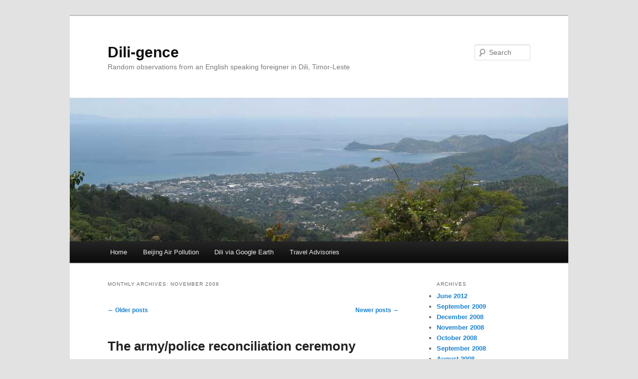

--- FILE ---
content_type: text/html; charset=UTF-8
request_url: https://dili-gence.wombathole.com/?m=200611&paged=2
body_size: 17265
content:
<!DOCTYPE html>
<html lang="en-US">
<head>
<meta charset="UTF-8" />
<meta name="viewport" content="width=device-width, initial-scale=1.0" />
<title>
November | 2006 | Dili-gence | Page 2	</title>
<link rel="profile" href="https://gmpg.org/xfn/11" />
<link rel="stylesheet" type="text/css" media="all" href="https://dili-gence.wombathole.com/wp-content/themes/twentyeleven/style.css?ver=20251202" />
<link rel="pingback" href="https://dili-gence.wombathole.com/xmlrpc.php">
<meta name='robots' content='max-image-preview:large' />
<link rel="alternate" type="application/rss+xml" title="Dili-gence &raquo; Feed" href="https://dili-gence.wombathole.com/?feed=rss2" />
<link rel="alternate" type="application/rss+xml" title="Dili-gence &raquo; Comments Feed" href="https://dili-gence.wombathole.com/?feed=comments-rss2" />
<style id='wp-img-auto-sizes-contain-inline-css' type='text/css'>
img:is([sizes=auto i],[sizes^="auto," i]){contain-intrinsic-size:3000px 1500px}
/*# sourceURL=wp-img-auto-sizes-contain-inline-css */
</style>
<style id='wp-emoji-styles-inline-css' type='text/css'>

	img.wp-smiley, img.emoji {
		display: inline !important;
		border: none !important;
		box-shadow: none !important;
		height: 1em !important;
		width: 1em !important;
		margin: 0 0.07em !important;
		vertical-align: -0.1em !important;
		background: none !important;
		padding: 0 !important;
	}
/*# sourceURL=wp-emoji-styles-inline-css */
</style>
<style id='wp-block-library-inline-css' type='text/css'>
:root{--wp-block-synced-color:#7a00df;--wp-block-synced-color--rgb:122,0,223;--wp-bound-block-color:var(--wp-block-synced-color);--wp-editor-canvas-background:#ddd;--wp-admin-theme-color:#007cba;--wp-admin-theme-color--rgb:0,124,186;--wp-admin-theme-color-darker-10:#006ba1;--wp-admin-theme-color-darker-10--rgb:0,107,160.5;--wp-admin-theme-color-darker-20:#005a87;--wp-admin-theme-color-darker-20--rgb:0,90,135;--wp-admin-border-width-focus:2px}@media (min-resolution:192dpi){:root{--wp-admin-border-width-focus:1.5px}}.wp-element-button{cursor:pointer}:root .has-very-light-gray-background-color{background-color:#eee}:root .has-very-dark-gray-background-color{background-color:#313131}:root .has-very-light-gray-color{color:#eee}:root .has-very-dark-gray-color{color:#313131}:root .has-vivid-green-cyan-to-vivid-cyan-blue-gradient-background{background:linear-gradient(135deg,#00d084,#0693e3)}:root .has-purple-crush-gradient-background{background:linear-gradient(135deg,#34e2e4,#4721fb 50%,#ab1dfe)}:root .has-hazy-dawn-gradient-background{background:linear-gradient(135deg,#faaca8,#dad0ec)}:root .has-subdued-olive-gradient-background{background:linear-gradient(135deg,#fafae1,#67a671)}:root .has-atomic-cream-gradient-background{background:linear-gradient(135deg,#fdd79a,#004a59)}:root .has-nightshade-gradient-background{background:linear-gradient(135deg,#330968,#31cdcf)}:root .has-midnight-gradient-background{background:linear-gradient(135deg,#020381,#2874fc)}:root{--wp--preset--font-size--normal:16px;--wp--preset--font-size--huge:42px}.has-regular-font-size{font-size:1em}.has-larger-font-size{font-size:2.625em}.has-normal-font-size{font-size:var(--wp--preset--font-size--normal)}.has-huge-font-size{font-size:var(--wp--preset--font-size--huge)}.has-text-align-center{text-align:center}.has-text-align-left{text-align:left}.has-text-align-right{text-align:right}.has-fit-text{white-space:nowrap!important}#end-resizable-editor-section{display:none}.aligncenter{clear:both}.items-justified-left{justify-content:flex-start}.items-justified-center{justify-content:center}.items-justified-right{justify-content:flex-end}.items-justified-space-between{justify-content:space-between}.screen-reader-text{border:0;clip-path:inset(50%);height:1px;margin:-1px;overflow:hidden;padding:0;position:absolute;width:1px;word-wrap:normal!important}.screen-reader-text:focus{background-color:#ddd;clip-path:none;color:#444;display:block;font-size:1em;height:auto;left:5px;line-height:normal;padding:15px 23px 14px;text-decoration:none;top:5px;width:auto;z-index:100000}html :where(.has-border-color){border-style:solid}html :where([style*=border-top-color]){border-top-style:solid}html :where([style*=border-right-color]){border-right-style:solid}html :where([style*=border-bottom-color]){border-bottom-style:solid}html :where([style*=border-left-color]){border-left-style:solid}html :where([style*=border-width]){border-style:solid}html :where([style*=border-top-width]){border-top-style:solid}html :where([style*=border-right-width]){border-right-style:solid}html :where([style*=border-bottom-width]){border-bottom-style:solid}html :where([style*=border-left-width]){border-left-style:solid}html :where(img[class*=wp-image-]){height:auto;max-width:100%}:where(figure){margin:0 0 1em}html :where(.is-position-sticky){--wp-admin--admin-bar--position-offset:var(--wp-admin--admin-bar--height,0px)}@media screen and (max-width:600px){html :where(.is-position-sticky){--wp-admin--admin-bar--position-offset:0px}}

/*# sourceURL=wp-block-library-inline-css */
</style><style id='global-styles-inline-css' type='text/css'>
:root{--wp--preset--aspect-ratio--square: 1;--wp--preset--aspect-ratio--4-3: 4/3;--wp--preset--aspect-ratio--3-4: 3/4;--wp--preset--aspect-ratio--3-2: 3/2;--wp--preset--aspect-ratio--2-3: 2/3;--wp--preset--aspect-ratio--16-9: 16/9;--wp--preset--aspect-ratio--9-16: 9/16;--wp--preset--color--black: #000;--wp--preset--color--cyan-bluish-gray: #abb8c3;--wp--preset--color--white: #fff;--wp--preset--color--pale-pink: #f78da7;--wp--preset--color--vivid-red: #cf2e2e;--wp--preset--color--luminous-vivid-orange: #ff6900;--wp--preset--color--luminous-vivid-amber: #fcb900;--wp--preset--color--light-green-cyan: #7bdcb5;--wp--preset--color--vivid-green-cyan: #00d084;--wp--preset--color--pale-cyan-blue: #8ed1fc;--wp--preset--color--vivid-cyan-blue: #0693e3;--wp--preset--color--vivid-purple: #9b51e0;--wp--preset--color--blue: #1982d1;--wp--preset--color--dark-gray: #373737;--wp--preset--color--medium-gray: #666;--wp--preset--color--light-gray: #e2e2e2;--wp--preset--gradient--vivid-cyan-blue-to-vivid-purple: linear-gradient(135deg,rgb(6,147,227) 0%,rgb(155,81,224) 100%);--wp--preset--gradient--light-green-cyan-to-vivid-green-cyan: linear-gradient(135deg,rgb(122,220,180) 0%,rgb(0,208,130) 100%);--wp--preset--gradient--luminous-vivid-amber-to-luminous-vivid-orange: linear-gradient(135deg,rgb(252,185,0) 0%,rgb(255,105,0) 100%);--wp--preset--gradient--luminous-vivid-orange-to-vivid-red: linear-gradient(135deg,rgb(255,105,0) 0%,rgb(207,46,46) 100%);--wp--preset--gradient--very-light-gray-to-cyan-bluish-gray: linear-gradient(135deg,rgb(238,238,238) 0%,rgb(169,184,195) 100%);--wp--preset--gradient--cool-to-warm-spectrum: linear-gradient(135deg,rgb(74,234,220) 0%,rgb(151,120,209) 20%,rgb(207,42,186) 40%,rgb(238,44,130) 60%,rgb(251,105,98) 80%,rgb(254,248,76) 100%);--wp--preset--gradient--blush-light-purple: linear-gradient(135deg,rgb(255,206,236) 0%,rgb(152,150,240) 100%);--wp--preset--gradient--blush-bordeaux: linear-gradient(135deg,rgb(254,205,165) 0%,rgb(254,45,45) 50%,rgb(107,0,62) 100%);--wp--preset--gradient--luminous-dusk: linear-gradient(135deg,rgb(255,203,112) 0%,rgb(199,81,192) 50%,rgb(65,88,208) 100%);--wp--preset--gradient--pale-ocean: linear-gradient(135deg,rgb(255,245,203) 0%,rgb(182,227,212) 50%,rgb(51,167,181) 100%);--wp--preset--gradient--electric-grass: linear-gradient(135deg,rgb(202,248,128) 0%,rgb(113,206,126) 100%);--wp--preset--gradient--midnight: linear-gradient(135deg,rgb(2,3,129) 0%,rgb(40,116,252) 100%);--wp--preset--font-size--small: 13px;--wp--preset--font-size--medium: 20px;--wp--preset--font-size--large: 36px;--wp--preset--font-size--x-large: 42px;--wp--preset--spacing--20: 0.44rem;--wp--preset--spacing--30: 0.67rem;--wp--preset--spacing--40: 1rem;--wp--preset--spacing--50: 1.5rem;--wp--preset--spacing--60: 2.25rem;--wp--preset--spacing--70: 3.38rem;--wp--preset--spacing--80: 5.06rem;--wp--preset--shadow--natural: 6px 6px 9px rgba(0, 0, 0, 0.2);--wp--preset--shadow--deep: 12px 12px 50px rgba(0, 0, 0, 0.4);--wp--preset--shadow--sharp: 6px 6px 0px rgba(0, 0, 0, 0.2);--wp--preset--shadow--outlined: 6px 6px 0px -3px rgb(255, 255, 255), 6px 6px rgb(0, 0, 0);--wp--preset--shadow--crisp: 6px 6px 0px rgb(0, 0, 0);}:where(.is-layout-flex){gap: 0.5em;}:where(.is-layout-grid){gap: 0.5em;}body .is-layout-flex{display: flex;}.is-layout-flex{flex-wrap: wrap;align-items: center;}.is-layout-flex > :is(*, div){margin: 0;}body .is-layout-grid{display: grid;}.is-layout-grid > :is(*, div){margin: 0;}:where(.wp-block-columns.is-layout-flex){gap: 2em;}:where(.wp-block-columns.is-layout-grid){gap: 2em;}:where(.wp-block-post-template.is-layout-flex){gap: 1.25em;}:where(.wp-block-post-template.is-layout-grid){gap: 1.25em;}.has-black-color{color: var(--wp--preset--color--black) !important;}.has-cyan-bluish-gray-color{color: var(--wp--preset--color--cyan-bluish-gray) !important;}.has-white-color{color: var(--wp--preset--color--white) !important;}.has-pale-pink-color{color: var(--wp--preset--color--pale-pink) !important;}.has-vivid-red-color{color: var(--wp--preset--color--vivid-red) !important;}.has-luminous-vivid-orange-color{color: var(--wp--preset--color--luminous-vivid-orange) !important;}.has-luminous-vivid-amber-color{color: var(--wp--preset--color--luminous-vivid-amber) !important;}.has-light-green-cyan-color{color: var(--wp--preset--color--light-green-cyan) !important;}.has-vivid-green-cyan-color{color: var(--wp--preset--color--vivid-green-cyan) !important;}.has-pale-cyan-blue-color{color: var(--wp--preset--color--pale-cyan-blue) !important;}.has-vivid-cyan-blue-color{color: var(--wp--preset--color--vivid-cyan-blue) !important;}.has-vivid-purple-color{color: var(--wp--preset--color--vivid-purple) !important;}.has-black-background-color{background-color: var(--wp--preset--color--black) !important;}.has-cyan-bluish-gray-background-color{background-color: var(--wp--preset--color--cyan-bluish-gray) !important;}.has-white-background-color{background-color: var(--wp--preset--color--white) !important;}.has-pale-pink-background-color{background-color: var(--wp--preset--color--pale-pink) !important;}.has-vivid-red-background-color{background-color: var(--wp--preset--color--vivid-red) !important;}.has-luminous-vivid-orange-background-color{background-color: var(--wp--preset--color--luminous-vivid-orange) !important;}.has-luminous-vivid-amber-background-color{background-color: var(--wp--preset--color--luminous-vivid-amber) !important;}.has-light-green-cyan-background-color{background-color: var(--wp--preset--color--light-green-cyan) !important;}.has-vivid-green-cyan-background-color{background-color: var(--wp--preset--color--vivid-green-cyan) !important;}.has-pale-cyan-blue-background-color{background-color: var(--wp--preset--color--pale-cyan-blue) !important;}.has-vivid-cyan-blue-background-color{background-color: var(--wp--preset--color--vivid-cyan-blue) !important;}.has-vivid-purple-background-color{background-color: var(--wp--preset--color--vivid-purple) !important;}.has-black-border-color{border-color: var(--wp--preset--color--black) !important;}.has-cyan-bluish-gray-border-color{border-color: var(--wp--preset--color--cyan-bluish-gray) !important;}.has-white-border-color{border-color: var(--wp--preset--color--white) !important;}.has-pale-pink-border-color{border-color: var(--wp--preset--color--pale-pink) !important;}.has-vivid-red-border-color{border-color: var(--wp--preset--color--vivid-red) !important;}.has-luminous-vivid-orange-border-color{border-color: var(--wp--preset--color--luminous-vivid-orange) !important;}.has-luminous-vivid-amber-border-color{border-color: var(--wp--preset--color--luminous-vivid-amber) !important;}.has-light-green-cyan-border-color{border-color: var(--wp--preset--color--light-green-cyan) !important;}.has-vivid-green-cyan-border-color{border-color: var(--wp--preset--color--vivid-green-cyan) !important;}.has-pale-cyan-blue-border-color{border-color: var(--wp--preset--color--pale-cyan-blue) !important;}.has-vivid-cyan-blue-border-color{border-color: var(--wp--preset--color--vivid-cyan-blue) !important;}.has-vivid-purple-border-color{border-color: var(--wp--preset--color--vivid-purple) !important;}.has-vivid-cyan-blue-to-vivid-purple-gradient-background{background: var(--wp--preset--gradient--vivid-cyan-blue-to-vivid-purple) !important;}.has-light-green-cyan-to-vivid-green-cyan-gradient-background{background: var(--wp--preset--gradient--light-green-cyan-to-vivid-green-cyan) !important;}.has-luminous-vivid-amber-to-luminous-vivid-orange-gradient-background{background: var(--wp--preset--gradient--luminous-vivid-amber-to-luminous-vivid-orange) !important;}.has-luminous-vivid-orange-to-vivid-red-gradient-background{background: var(--wp--preset--gradient--luminous-vivid-orange-to-vivid-red) !important;}.has-very-light-gray-to-cyan-bluish-gray-gradient-background{background: var(--wp--preset--gradient--very-light-gray-to-cyan-bluish-gray) !important;}.has-cool-to-warm-spectrum-gradient-background{background: var(--wp--preset--gradient--cool-to-warm-spectrum) !important;}.has-blush-light-purple-gradient-background{background: var(--wp--preset--gradient--blush-light-purple) !important;}.has-blush-bordeaux-gradient-background{background: var(--wp--preset--gradient--blush-bordeaux) !important;}.has-luminous-dusk-gradient-background{background: var(--wp--preset--gradient--luminous-dusk) !important;}.has-pale-ocean-gradient-background{background: var(--wp--preset--gradient--pale-ocean) !important;}.has-electric-grass-gradient-background{background: var(--wp--preset--gradient--electric-grass) !important;}.has-midnight-gradient-background{background: var(--wp--preset--gradient--midnight) !important;}.has-small-font-size{font-size: var(--wp--preset--font-size--small) !important;}.has-medium-font-size{font-size: var(--wp--preset--font-size--medium) !important;}.has-large-font-size{font-size: var(--wp--preset--font-size--large) !important;}.has-x-large-font-size{font-size: var(--wp--preset--font-size--x-large) !important;}
/*# sourceURL=global-styles-inline-css */
</style>

<style id='classic-theme-styles-inline-css' type='text/css'>
/*! This file is auto-generated */
.wp-block-button__link{color:#fff;background-color:#32373c;border-radius:9999px;box-shadow:none;text-decoration:none;padding:calc(.667em + 2px) calc(1.333em + 2px);font-size:1.125em}.wp-block-file__button{background:#32373c;color:#fff;text-decoration:none}
/*# sourceURL=/wp-includes/css/classic-themes.min.css */
</style>
<link rel='stylesheet' id='twentyeleven-block-style-css' href='https://dili-gence.wombathole.com/wp-content/themes/twentyeleven/blocks.css?ver=20240703' type='text/css' media='all' />
<link rel="https://api.w.org/" href="https://dili-gence.wombathole.com/index.php?rest_route=/" /><link rel="EditURI" type="application/rsd+xml" title="RSD" href="https://dili-gence.wombathole.com/xmlrpc.php?rsd" />
<meta name="generator" content="WordPress 6.9" />
</head>

<body class="archive date paged wp-embed-responsive paged-2 date-paged-2 wp-theme-twentyeleven single-author two-column right-sidebar">
<div class="skip-link"><a class="assistive-text" href="#content">Skip to primary content</a></div><div class="skip-link"><a class="assistive-text" href="#secondary">Skip to secondary content</a></div><div id="page" class="hfeed">
	<header id="branding">
			<hgroup>
									<h1 id="site-title"><span><a href="https://dili-gence.wombathole.com/" rel="home" >Dili-gence</a></span></h1>
										<h2 id="site-description">Random observations from an English speaking foreigner in Dili, Timor-Leste</h2>
							</hgroup>

						<a href="https://dili-gence.wombathole.com/" rel="home" >
				<img src="https://dili-gence.wombathole.com/wp-content/uploads/2011/07/Dili-WP-1.jpg" width="1000" height="288" alt="Dili-gence" decoding="async" fetchpriority="high" />			</a>
			
									<form method="get" id="searchform" action="https://dili-gence.wombathole.com/">
		<label for="s" class="assistive-text">Search</label>
		<input type="text" class="field" name="s" id="s" placeholder="Search" />
		<input type="submit" class="submit" name="submit" id="searchsubmit" value="Search" />
	</form>
			
			<nav id="access">
				<h3 class="assistive-text">Main menu</h3>
				<div class="menu"><ul>
<li ><a href="https://dili-gence.wombathole.com/">Home</a></li><li class="page_item page-item-36"><a href="https://dili-gence.wombathole.com/?page_id=36">Beijing Air Pollution</a></li>
<li class="page_item page-item-178"><a href="https://dili-gence.wombathole.com/?page_id=178">Dili via Google Earth</a></li>
<li class="page_item page-item-249"><a href="https://dili-gence.wombathole.com/?page_id=249">Travel Advisories</a></li>
</ul></div>
			</nav><!-- #access -->
	</header><!-- #branding -->


	<div id="main">

		<section id="primary">
			<div id="content" role="main">

			
				<header class="page-header">
					<h1 class="page-title">
						Monthly Archives: <span>November 2006</span>					</h1>
				</header>

							<nav id="nav-above">
				<h3 class="assistive-text">Post navigation</h3>
									<div class="nav-previous"><a href="https://dili-gence.wombathole.com/?m=200611&#038;paged=3" ><span class="meta-nav">&larr;</span> Older posts</a></div>
				
									<div class="nav-next"><a href="https://dili-gence.wombathole.com/?m=200611" >Newer posts <span class="meta-nav">&rarr;</span></a></div>
							</nav><!-- #nav-above -->
			
				
					
	<article id="post-169" class="post-169 post type-post status-publish format-standard hentry category-culture">
		<header class="entry-header">
						<h1 class="entry-title"><a href="https://dili-gence.wombathole.com/?p=169" rel="bookmark">The army/police reconciliation ceremony</a></h1>
			
						<div class="entry-meta">
				<span class="sep">Posted on </span><a href="https://dili-gence.wombathole.com/?p=169" title="10:40 pm" rel="bookmark"><time class="entry-date" datetime="2006-11-15T22:40:41+09:00">15 November, 2006</time></a><span class="by-author"> <span class="sep"> by </span> <span class="author vcard"><a class="url fn n" href="https://dili-gence.wombathole.com/?author=1" title="View all posts by Squatter" rel="author">Squatter</a></span></span>			</div><!-- .entry-meta -->
			
					</header><!-- .entry-header -->

				<div class="entry-content">
			<p>After several days of peace rallies and the like, this afternoon a reconciliation parade was held outside the Palacio do Governo.  I will leave it up to the press boys to get the details correct but I think it was the latest incarnation of the F-FDTL (ie army) and the PNTL (ie the police) on parade in front of the PM, President and many other invited guests.</p>
<p>From my more modest position amongst the riff-raff, I could not hear a thing from the sound system until the march off at the end &#8211; more later.</p>
<p>From what I could tell there must have been about 200 police and maybe 400 military lined up.  It included the military in fatigues and green berets, some other military in khaki, the ordinary police and the military police.  The UN police and international military kept right away from it all and concentrated on manning the surrounding roads.  Onlookers like myself remained separated by about 100 metres from the activities and I estimate the total onlookers at no more than 200.</p>
<p>As the police and military were in a formation about 4 deep, they stretched about 200 metres across the front of the Palacio and I would guess those on the fringes would have heard little more than I did.</p>
<p>After half an hour of speeches, a few of the police and military started to tire (like me) but after about an hour, a group of Timorese started handing out flowers to the army/police formation.  Every one of them ended up with either a flower or in some cases, a bunch.  It certainly was strange seeing the boys packing a flower instead of a weapon.  Then an order was given and they all wheeled right (to the west).  The recorded music boomed out loud and clear as they marched off to the western end then wheeled around to depart from the eastern end.</p>
<p>I think it was only appropriate that 2 groups who had been at loggerheads several months earlier should march out carrying flowers to the strains of the Monty Python Flying Circus theme music.  They were all smiling and so was I.</p>
					</div><!-- .entry-content -->
		
		<footer class="entry-meta">
			
										<span class="cat-links">
					<span class="entry-utility-prep entry-utility-prep-cat-links">Posted in</span> <a href="https://dili-gence.wombathole.com/?cat=11" rel="category">Culture/Society</a>			</span>
							
										
			
					</footer><!-- .entry-meta -->
	</article><!-- #post-169 -->

				
					
	<article id="post-170" class="post-170 post type-post status-publish format-standard hentry category-entertainment category-recreation">
		<header class="entry-header">
						<h1 class="entry-title"><a href="https://dili-gence.wombathole.com/?p=170" rel="bookmark">Touch rugby competition 19 November</a></h1>
			
						<div class="entry-meta">
				<span class="sep">Posted on </span><a href="https://dili-gence.wombathole.com/?p=170" title="10:17 pm" rel="bookmark"><time class="entry-date" datetime="2006-11-15T22:17:25+09:00">15 November, 2006</time></a><span class="by-author"> <span class="sep"> by </span> <span class="author vcard"><a class="url fn n" href="https://dili-gence.wombathole.com/?author=1" title="View all posts by Squatter" rel="author">Squatter</a></span></span>			</div><!-- .entry-meta -->
			
					</header><!-- .entry-header -->

				<div class="entry-content">
			<p>There will be a touch football competition on Sunday 19 November at Democracy Park commencing at 9:30am.</p>
<p>There will be  :</p>
<ul>
<li>Two sides from the AFP</li>
<li>Two sides from the NZ military</li>
<li>Two sides from the Hash House Harriers</li>
<li>One side from the ADF</li>
</ul>
<p>The competition will be held at Democracy park on the Sunday, It is hoped to mark out two grounds so two games can be played simultaneously.  There are two pools of four teams (where an organization eg AFP has two sides they will be in alternate pools).</p>
<table width="358" cellspacing="2" cellpadding="2" border="1" style="height: 144px">
<tr>
<td style="font-weight: bold">Pool 1</td>
<td style="font-weight: bold">Pool 2</td>
</tr>
<tr>
<td>Delta Company NZ 1</td>
<td>Delta Company NZ 2</td>
</tr>
<tr>
<td>Hash House Harriers 1</td>
<td>Hash House Harriers 2</td>
</tr>
<tr>
<td>AFP 1</td>
<td>AFP 2</td>
</tr>
<tr>
<td>ADF</td>
<td>Spare</td>
</tr>
</table>
<p>The two top sides after the round robin games will progress to the semi finals of the trophy comp, the two bottom sides will progress to the semi finals of the bowl competition.  Remember it is $5 – registration per player and there will be water, snags and bread. Perhaps a roasted pig for lunch.</p>
<table width="617" cellspacing="2" cellpadding="2" border="1">
<tr>
<td style="width: 109px">ROUND 1</td>
<td style="width: 61px">Game No</td>
<td style="width: 157px"></td>
<td style="width: 146px"></td>
<td style="width: 52px"></td>
<td style="width: 44px"></td>
</tr>
<tr>
<td style="width: 109px">9:30 AM</td>
<td style="width: 61px">1</td>
<td style="width: 157px">Delta Company NZ 1</td>
<td style="width: 146px">Hash House Harriers 1</td>
<td style="width: 52px"></td>
<td style="width: 44px"></td>
</tr>
<tr>
<td style="width: 109px"></td>
<td style="width: 61px">2</td>
<td style="width: 157px">Delta Company NZ 2</td>
<td style="width: 146px">Hash House Harriers 2</td>
<td style="width: 52px"></td>
<td style="width: 44px"></td>
</tr>
<tr>
<td style="width: 109px">10:00 AM</td>
<td style="width: 61px">3</td>
<td style="width: 157px">AFP 1</td>
<td style="width: 146px">ADF</td>
<td style="width: 52px"></td>
<td style="width: 44px"></td>
</tr>
<tr>
<td style="width: 109px"></td>
<td style="width: 61px">4</td>
<td style="width: 157px">AFP 2</td>
<td style="width: 146px">Spare</td>
<td style="width: 52px"></td>
<td style="width: 44px"></td>
</tr>
<tr>
<td style="width: 109px"></td>
<td style="width: 61px"></td>
<td style="width: 157px"></td>
<td style="width: 146px"></td>
<td style="width: 52px"></td>
<td style="width: 44px"></td>
</tr>
<tr>
<td style="width: 109px">ROUND 2</td>
<td style="width: 61px"></td>
<td style="width: 157px"></td>
<td style="width: 146px"></td>
<td style="width: 52px"></td>
<td style="width: 44px"></td>
</tr>
<tr>
<td style="width: 109px">10:30 AM</td>
<td style="width: 61px">5</td>
<td style="width: 157px">Delta Company NZ 1</td>
<td style="width: 146px">AFP 1</td>
<td style="width: 52px"></td>
<td style="width: 44px"></td>
</tr>
<tr>
<td style="width: 109px"></td>
<td style="width: 61px">6</td>
<td style="width: 157px">Delta Company NZ 2</td>
<td style="width: 146px">AFP 2</td>
<td style="width: 52px"></td>
<td style="width: 44px"></td>
</tr>
<tr>
<td style="width: 109px">11:00 AM</td>
<td style="width: 61px">7</td>
<td style="width: 157px">Hash House Harriers 1</td>
<td style="width: 146px">ADF</td>
<td style="width: 52px"></td>
<td style="width: 44px"></td>
</tr>
<tr>
<td style="width: 109px"></td>
<td style="width: 61px">8</td>
<td style="width: 157px">Hash House Harriers 2</td>
<td style="width: 146px">Spare</td>
<td style="width: 52px"></td>
<td style="width: 44px"></td>
</tr>
<tr>
<td style="width: 109px"></td>
<td style="width: 61px"></td>
<td style="width: 157px"></td>
<td style="width: 146px"></td>
<td style="width: 52px"></td>
<td style="width: 44px"></td>
</tr>
<tr>
<td style="width: 109px">ROUND 3</td>
<td style="width: 61px"></td>
<td style="width: 157px"></td>
<td style="width: 146px"></td>
<td style="width: 52px"></td>
<td style="width: 44px"></td>
</tr>
<tr>
<td style="width: 109px">11:30 AM</td>
<td style="width: 61px">9</td>
<td style="width: 157px">Delta Company NZ 1</td>
<td style="width: 146px">ADF</td>
<td style="width: 52px"></td>
<td style="width: 44px"></td>
</tr>
<tr>
<td style="width: 109px"></td>
<td style="width: 61px">10</td>
<td style="width: 157px">Delta Company NZ 2</td>
<td style="width: 146px">Spare</td>
<td style="width: 52px"></td>
<td style="width: 44px"></td>
</tr>
<tr>
<td style="width: 109px"></td>
<td style="width: 61px"></td>
<td style="width: 157px"></td>
<td style="width: 146px"></td>
<td style="width: 52px"></td>
<td style="width: 44px"></td>
</tr>
<tr>
<td style="width: 109px">12:00 PM</td>
<td style="width: 61px">11</td>
<td style="width: 157px">Hash House Harriers 1</td>
<td style="width: 146px">AFP 1</td>
<td style="width: 52px"></td>
<td style="width: 44px"></td>
</tr>
<tr>
<td style="width: 109px"></td>
<td style="width: 61px">12</td>
<td style="width: 157px">Hash House Harriers 2</td>
<td style="width: 146px">Lime</td>
<td style="width: 52px"></td>
<td style="width: 44px"></td>
</tr>
<tr>
<td style="width: 109px"></td>
<td style="width: 61px"></td>
<td style="width: 157px"></td>
<td style="width: 146px"></td>
<td style="width: 52px"></td>
<td style="width: 44px"></td>
</tr>
<tr>
<td style="width: 109px">LUNCHBREAK</td>
<td style="width: 61px"></td>
<td style="width: 157px"></td>
<td style="width: 146px"></td>
<td style="width: 52px"></td>
<td style="width: 44px"></td>
</tr>
<tr>
<td style="width: 109px"></td>
<td style="width: 61px"></td>
<td style="width: 157px"></td>
<td style="width: 146px"></td>
<td style="width: 52px"></td>
<td style="width: 44px"></td>
</tr>
<tr>
<td style="width: 109px">2:00:00 PM,</td>
<td style="width: 61px">13</td>
<td style="width: 157px">Winner Pool 1</td>
<td style="width: 146px">Runner Up Pool 2</td>
<td style="width: 52px">Semi 1</td>
<td style="width: 44px">Cup</td>
</tr>
<tr>
<td style="width: 109px"></td>
<td style="width: 61px">14</td>
<td style="width: 157px">Winner Pool 2</td>
<td style="width: 146px">Runner Up Pool 1</td>
<td style="width: 52px">Semi 2</td>
<td style="width: 44px">Cup</td>
</tr>
<tr>
<td style="width: 109px"></td>
<td style="width: 61px"></td>
<td style="width: 157px"></td>
<td style="width: 146px"></td>
<td style="width: 52px"></td>
<td style="width: 44px"></td>
</tr>
<tr>
<td style="width: 109px">2:30:00 PM,</td>
<td style="width: 61px">15</td>
<td style="width: 157px">Loser Pool 1</td>
<td style="width: 146px">Third Place Pool 2</td>
<td style="width: 52px">Semi 3</td>
<td style="width: 44px">Bowl</td>
</tr>
<tr>
<td style="width: 109px"></td>
<td style="width: 61px">16</td>
<td style="width: 157px">Loser Pool 1</td>
<td style="width: 146px">Third Place Pool 2</td>
<td style="width: 52px">Semi 4</td>
<td style="width: 44px">Bowl</td>
</tr>
<tr>
<td style="width: 109px"></td>
<td style="width: 61px"></td>
<td style="width: 157px"></td>
<td style="width: 146px"></td>
<td style="width: 52px"></td>
<td style="width: 44px"></td>
</tr>
<tr>
<td style="width: 109px">3:00:00 PM</td>
<td style="width: 61px">17</td>
<td style="width: 157px">Winner of Semi 3</td>
<td style="width: 146px">Winner of Semi 4</td>
<td style="width: 52px">Final 1</td>
<td style="width: 44px"></td>
</tr>
<tr>
<td style="width: 109px">3:30:00 PM</td>
<td style="width: 61px">18</td>
<td style="width: 157px">Winner of Semi 1</td>
<td style="width: 146px">Winner of Semi 2</td>
<td style="width: 52px">Final 2</td>
<td style="width: 44px"></td>
</tr>
</table>
					</div><!-- .entry-content -->
		
		<footer class="entry-meta">
			
										<span class="cat-links">
					<span class="entry-utility-prep entry-utility-prep-cat-links">Posted in</span> <a href="https://dili-gence.wombathole.com/?cat=14" rel="category">Entertainment</a>, <a href="https://dili-gence.wombathole.com/?cat=5" rel="category">Recreation</a>			</span>
							
										
			
					</footer><!-- .entry-meta -->
	</article><!-- #post-170 -->

				
					
	<article id="post-167" class="post-167 post type-post status-publish format-standard hentry category-culture">
		<header class="entry-header">
						<h1 class="entry-title"><a href="https://dili-gence.wombathole.com/?p=167" rel="bookmark">The Peace Rally</a></h1>
			
						<div class="entry-meta">
				<span class="sep">Posted on </span><a href="https://dili-gence.wombathole.com/?p=167" title="7:10 am" rel="bookmark"><time class="entry-date" datetime="2006-11-14T07:10:03+09:00">14 November, 2006</time></a><span class="by-author"> <span class="sep"> by </span> <span class="author vcard"><a class="url fn n" href="https://dili-gence.wombathole.com/?author=1" title="View all posts by Squatter" rel="author">Squatter</a></span></span>			</div><!-- .entry-meta -->
			
					</header><!-- .entry-header -->

				<div class="entry-content">
			<p>For once, I was in the right place to see the Peace Rally held yesterday.  Initially, my defence system went into alert mode but the peace banners (in the local language Tetum) alleviated that somewhat.  AFP have reported on this but I am just adding my bit because I was there.</p>
<p>Basically, the rally appeared to concentrate on doing laps of the Palacio do Governo.  Participants were 99.9% male and aged between 15 and 25 and a fair bit of adrenalin was flowing.  It was not a calm sedate love-in, but more of a rock concert feel.  It was boisterous but I saw no trouble.<br />
Many of the participants were loaded onto and hanging off vehicles in a rather risky fashion.  I saw one utility vehicle loaded with about 20 rallyers, lose a few as he decided to slam his foot on the accelerator.  About 4 of them fell off onto the road at a speed that would have had me spending the rest of the day in sick bay.  The driver was not booked for speeding or overloading.</p>
					</div><!-- .entry-content -->
		
		<footer class="entry-meta">
			
										<span class="cat-links">
					<span class="entry-utility-prep entry-utility-prep-cat-links">Posted in</span> <a href="https://dili-gence.wombathole.com/?cat=11" rel="category">Culture/Society</a>			</span>
							
										
			
					</footer><!-- .entry-meta -->
	</article><!-- #post-167 -->

				
					
	<article id="post-166" class="post-166 post type-post status-publish format-standard hentry category-technology-media">
		<header class="entry-header">
						<h1 class="entry-title"><a href="https://dili-gence.wombathole.com/?p=166" rel="bookmark">&#8220;Guide Post&#8221; by email</a></h1>
			
						<div class="entry-meta">
				<span class="sep">Posted on </span><a href="https://dili-gence.wombathole.com/?p=166" title="6:08 am" rel="bookmark"><time class="entry-date" datetime="2006-11-14T06:08:43+09:00">14 November, 2006</time></a><span class="by-author"> <span class="sep"> by </span> <span class="author vcard"><a class="url fn n" href="https://dili-gence.wombathole.com/?author=1" title="View all posts by Squatter" rel="author">Squatter</a></span></span>			</div><!-- .entry-meta -->
			
					</header><!-- .entry-header -->

				<div class="entry-content">
			<p>Edition 3 of &#8220;Guide Post&#8221; is out.  For those that remember, it is the current English language community newspaper published in a form similar to the &#8220;Timor Sun&#8221;.</p>
<p>It contains social news, the odd re-print of news articles and press releases and lots of advertising.</p>
<p>But this week, I learned that :</p>
<ul>
<li>&#8220;vasco da gama&#8221; restaurant has a new menu &#8211; I already knew that</li>
</ul>
<ul>
<li>The British Embassy has closed its doors here &#8211; I knew that too.</li>
</ul>
<ul>
<li>Plaza Hotel has internet in all rooms (like Hotel Dili) &#8211; also knew that one.</li>
</ul>
<ul>
<li>Com resort is open again.</li>
</ul>
<ul>
<li>The property section is getting bigger.</li>
</ul>
<ul>
<li>But the big one was the full page ad for US$2 per hour internet at 2 Timor Telecom (TT) outlets thus under-cutting all of the internet cafes who have no alternative but to buy bandwidth from TT.</li>
</ul>
<p>And there is more.</p>
<p>It is now available by email by request to :</p>
<p>guidepostadvertising &#8220;&#8221;AT&#8221;&#8221; yahoo &#8220;&#8221;DOT&#8221;&#8221; com &#8220;&#8221;DOT&#8221;&#8221; au</p>
<p>You will then receive a PDF file of about 2 Mbytes in size so make sure you can actually receive attachments of this size before subscribing.</p>
					</div><!-- .entry-content -->
		
		<footer class="entry-meta">
			
										<span class="cat-links">
					<span class="entry-utility-prep entry-utility-prep-cat-links">Posted in</span> <a href="https://dili-gence.wombathole.com/?cat=15" rel="category">Media/Technology</a>			</span>
							
										
			
					</footer><!-- .entry-meta -->
	</article><!-- #post-166 -->

				
					
	<article id="post-165" class="post-165 post type-post status-publish format-standard hentry category-culture category-entertainment category-recreation">
		<header class="entry-header">
						<h1 class="entry-title"><a href="https://dili-gence.wombathole.com/?p=165" rel="bookmark">The First Lady Cup (10km Run)</a></h1>
			
						<div class="entry-meta">
				<span class="sep">Posted on </span><a href="https://dili-gence.wombathole.com/?p=165" title="10:40 pm" rel="bookmark"><time class="entry-date" datetime="2006-11-13T22:40:41+09:00">13 November, 2006</time></a><span class="by-author"> <span class="sep"> by </span> <span class="author vcard"><a class="url fn n" href="https://dili-gence.wombathole.com/?author=1" title="View all posts by Squatter" rel="author">Squatter</a></span></span>			</div><!-- .entry-meta -->
			
					</header><!-- .entry-header -->

				<div class="entry-content">
			<p><strong>The 2nd Annual First Lady Cup</strong><br />
Fundraising Challenge</p>
<p>10 Kilometre Run or 5 Kilometre Walk.<br />
Sunday 26th Nov. 8.00am. Start Palacio do Governo.</p>
<p>Entry forms available from and payment made to Castaway Bar, Dili Club, Monkey Bar, Harvey World Travel or UNMIT intranet.</p>
<p>Entry fee is US$5.00  Entries close 24 November 2006. Late entries accepted on the day until 7.00am.</p>
<p>Conduct your own fundraising, individual or office &#038; highest will be presented with the First Lady Cup by First Lady Kirsty on day.</p>
<p>The first 10 to finish will receive a certificate signed by the President Xanana &#038; First Lady Kirsty.</p>
<p>Proceeds of all fundraising activities must be received by 24 November 2006.</p>
<p>Start from the &#8216;Palacio do Governo&#8217; (GPA) 8.00am &#038; continue along the Beach Road to near &#8216;Cazbar&#8217; and back to the GPA.</p>
<p>Free printed T-shirts on the day to the first 500 entries.</p>
<p>Food available &#038; live entertainment following the Run/Walk opposite the &#8216;Palacio do Governo&#8217;.</p>
<p>Free give-aways distributed during the event.</p>
<p>Further info : Daryl Mills (723 2015) or Trevor Parris (723 6476)<br />
Proceeds to Alola Foundation &#038; Rotary International.</p>
<p><em><strong>A PDF file of the advertising flier and an entry form is available <a title="here" href="http://wombathole.com/dili-gence/?page_id=168">here</a>. </strong></em></p>
					</div><!-- .entry-content -->
		
		<footer class="entry-meta">
			
										<span class="cat-links">
					<span class="entry-utility-prep entry-utility-prep-cat-links">Posted in</span> <a href="https://dili-gence.wombathole.com/?cat=11" rel="category">Culture/Society</a>, <a href="https://dili-gence.wombathole.com/?cat=14" rel="category">Entertainment</a>, <a href="https://dili-gence.wombathole.com/?cat=5" rel="category">Recreation</a>			</span>
							
										
			
					</footer><!-- .entry-meta -->
	</article><!-- #post-165 -->

				
					
	<article id="post-164" class="post-164 post type-post status-publish format-standard hentry category-accommodation category-at-home">
		<header class="entry-header">
						<h1 class="entry-title"><a href="https://dili-gence.wombathole.com/?p=164" rel="bookmark">Power struggles</a></h1>
			
						<div class="entry-meta">
				<span class="sep">Posted on </span><a href="https://dili-gence.wombathole.com/?p=164" title="6:42 am" rel="bookmark"><time class="entry-date" datetime="2006-11-13T06:42:47+09:00">13 November, 2006</time></a><span class="by-author"> <span class="sep"> by </span> <span class="author vcard"><a class="url fn n" href="https://dili-gence.wombathole.com/?author=1" title="View all posts by Squatter" rel="author">Squatter</a></span></span>			</div><!-- .entry-meta -->
			
					</header><!-- .entry-header -->

				<div class="entry-content">
			<p>There has always been power cuts &#8211; like x number of times over the weekend.  Its the way it is here.  If you are an expat and you do not have a generator servicing your work or home, it would be driving you crazy at the moment.</p>
<p>If you do have a generator and it is well-silenced or a distance away, you may not even hear it and only notice a couple of seconds cut before it kicks in.  Or you could have a noisy generator that constantly reminds you of its operation.</p>
<p>Lately, the power cuts have become highly aggravating for those without generator access.  The cuts have been pretty much daily (and usually in prime time of evening) of late and this weekend the worst I have known since my arrival.</p>
<p>My understanding is that sometimes the electrical authority runs out of fuel.   Generation is by 6 diesel generators located at 2 sites (I think) and if they lose one, power cuts are a certainty.  I believe they are one down at the moment but I also thought demand was still only 50% of what it was a year ago.  Questions, questions &#8230;</p>
<p>During the troubles of May/June, the streets may have been deserted and security a problem but electricity supply was pretty good.  Demand was down to 30% which I guess made maintenance much easier.</p>
<p>But I know a guy (a long-term expat) who recently had his first child and the nightly cuts drove him insane.  He acquired his own generator but nevertheless complained about paying for an electricity supply that lately has been pretty unreliable.</p>
<p>Some tips :</p>
<ul>
<li>Invest in uninterruptible power supplies (UPS) if you have a computer</li>
</ul>
<ul>
<li>If re-setting your TV and recording settings on your VCR drives you insane, get a UPS for that too</li>
</ul>
<ul>
<li>Curse anyone who gives you an electronic clock/radio for your birthday</li>
</ul>
<ul>
<li>Forget about ever setting the clock on a microwave</li>
</ul>
					</div><!-- .entry-content -->
		
		<footer class="entry-meta">
			
										<span class="cat-links">
					<span class="entry-utility-prep entry-utility-prep-cat-links">Posted in</span> <a href="https://dili-gence.wombathole.com/?cat=12" rel="category">Accommodation</a>, <a href="https://dili-gence.wombathole.com/?cat=3" rel="category">At Home</a>			</span>
							
										
			
					</footer><!-- .entry-meta -->
	</article><!-- #post-164 -->

				
					
	<article id="post-163" class="post-163 post type-post status-publish format-standard hentry category-healthmedical category-technology-media">
		<header class="entry-header">
						<h1 class="entry-title"><a href="https://dili-gence.wombathole.com/?p=163" rel="bookmark">Getting blog technical</a></h1>
			
						<div class="entry-meta">
				<span class="sep">Posted on </span><a href="https://dili-gence.wombathole.com/?p=163" title="2:41 pm" rel="bookmark"><time class="entry-date" datetime="2006-11-11T14:41:15+09:00">11 November, 2006</time></a><span class="by-author"> <span class="sep"> by </span> <span class="author vcard"><a class="url fn n" href="https://dili-gence.wombathole.com/?author=1" title="View all posts by Squatter" rel="author">Squatter</a></span></span>			</div><!-- .entry-meta -->
			
					</header><!-- .entry-header -->

				<div class="entry-content">
			<p>I have implemented some blog site anti-spam software AND closed off permission to comment on older postings.  Most blog comment spam seems to be aimed at older posts so closing those has cut 98% of all my comment spam.</p>
<p>The anti-spam software that sifts through the recent posts seems to be spot on and catches the other 2%.</p>
<p>This move is saving me lots of headaches and frustration.</p>
					</div><!-- .entry-content -->
		
		<footer class="entry-meta">
			
										<span class="cat-links">
					<span class="entry-utility-prep entry-utility-prep-cat-links">Posted in</span> <a href="https://dili-gence.wombathole.com/?cat=9" rel="category">Health,Medical</a>, <a href="https://dili-gence.wombathole.com/?cat=15" rel="category">Media/Technology</a>			</span>
							
										
			
					</footer><!-- .entry-meta -->
	</article><!-- #post-163 -->

				
					
	<article id="post-162" class="post-162 post type-post status-publish format-standard hentry category-culture">
		<header class="entry-header">
						<h1 class="entry-title"><a href="https://dili-gence.wombathole.com/?p=162" rel="bookmark">The week in brief</a></h1>
			
						<div class="entry-meta">
				<span class="sep">Posted on </span><a href="https://dili-gence.wombathole.com/?p=162" title="7:13 am" rel="bookmark"><time class="entry-date" datetime="2006-11-11T07:13:36+09:00">11 November, 2006</time></a><span class="by-author"> <span class="sep"> by </span> <span class="author vcard"><a class="url fn n" href="https://dili-gence.wombathole.com/?author=1" title="View all posts by Squatter" rel="author">Squatter</a></span></span>			</div><!-- .entry-meta -->
			
					</header><!-- .entry-header -->

				<div class="entry-content">
			<p>Two weeks ago may have been a bad one but as quickly as it came, it disappeared.  There is no doubt that there was an orchestrated campaign to stir things up and turn people against the OZ military then it just seemed like the OZ military switched on the PR machine.</p>
<p>For the last 2 weeks, the ADF&#8217;s Major Stone has been appearing on Timor Television immediately after the evening news.  He is an accomplished (and entirely self-taught) Tetun speaker and has a &#8220;boy next door&#8221; face.  I think the people have responded to a bit of common-sense.  It also explains why I have seen this military guy schmoozing in coffee shops and restaurants for several months.  It makes sense &#8211; shoot the breeze and find out what&#8217;s happening out in the streets, where the rumour mill gets fed.</p>
<p>A Portuguese military officer follows Major Stone on TV with (presumably) similar &#8220;calming&#8221; words in Portuguese.</p>
<p>Having just said all that, it doesn&#8217;t mean absolutely everything is fine and dandy.  For instance, on Thursday evening, there was a stoush at the IDP camp located between the Hotel Timor and the port.  The story goes that some camp dwellers attacked workers at the port demanding jobs.  The story also has it that the GNR (Portuguese military police) came in and slapped the port workers (perhaps picking on the wrong side) thus inciting the families of port workers to come in and get angry.  Time will tell if there is any retribution for this one.</p>
<p>Mr. Alkatiri left for Portugal for medical treatment and the PM, Jose Ramos Horta delivered his &#8220;100 day speech&#8221; which you can find at :<br />
<a title="http://www.reliefweb.int/library/documents/2006/gov-tls-08nov.pdf" href="http://www.reliefweb.int/library/documents/2006/gov-tls-08nov.pdf">http://www.reliefweb.int/library/documents/2006/gov-tls-08nov.pdf</a>  (The Timor-Leste government web site has not been updated since January.)</p>
<p>I noticed the resumption of soccer games on the dirt pitch on the foreshore near the Palacio.  I haven&#8217;t seen them for months.  Rather than a specific sign of tension relief, I was told there is apparently some structured sporting activities that occur at this time of year arranged by some of the villages.  So the soccer was linked to the tug-of-war and beach volleyball stuff setup on the foreshore across from the World Bank building.</p>
<p>You don&#8217;t tend to see many military on the streets anymore.   I certainly do not miss the unmistakable clatter of the APCs.  The choppers still regularly do laps of town.  And yes, you do tend to see more UN police than ever around now.  Its hard to see how you can get away with much now.  And cycling without a helmet &#8211; I was told it will still be quite a few months before they consider pinging me.  Yippee.</p>
<p>On choppers, you get used to the familiar sound then a new one appears.  It took a few days to sink in that a different chopper was in the skies &#8211; a Kiowa.  Smaller and obviously cheaper to run than a Blackhawk, it would seem more suitable to the predominantly observation role these days.</p>
<p>[For chopper-heads : Kiowa made by Bell, 2 crew, up to 6 passengers, 2000 lb load capacity.  Blackhawk made by Sikorsky, 3 crew plus 2 gunners, 11 passengers, 9000 lb load capacity.  Courtesy of quick internet search.  Configurations may vary.]</p>
<p>For the last 2 weeks, the humidity has increased and we have the return of the fogged up sunglasses/cameras after leaving air-conditioned buildings.  There have been heavy clouds in the afternoon on a few days, indicating the imminent arrival of the first of the wet season deluges.  Some predict the first rain will be by 15 November while others think it will hang on for another month.</p>
<p>There is a heavier push to move IDPs (refugees) out of the camps before the wet season hits hard.  And the mosquitos come back from holidays in force.</p>
					</div><!-- .entry-content -->
		
		<footer class="entry-meta">
			
										<span class="cat-links">
					<span class="entry-utility-prep entry-utility-prep-cat-links">Posted in</span> <a href="https://dili-gence.wombathole.com/?cat=11" rel="category">Culture/Society</a>			</span>
							
										
			
					</footer><!-- .entry-meta -->
	</article><!-- #post-162 -->

				
					
	<article id="post-161" class="post-161 post type-post status-publish format-standard hentry category-food-drink">
		<header class="entry-header">
						<h1 class="entry-title"><a href="https://dili-gence.wombathole.com/?p=161" rel="bookmark">Food for the soul</a></h1>
			
						<div class="entry-meta">
				<span class="sep">Posted on </span><a href="https://dili-gence.wombathole.com/?p=161" title="7:41 am" rel="bookmark"><time class="entry-date" datetime="2006-11-10T07:41:13+09:00">10 November, 2006</time></a><span class="by-author"> <span class="sep"> by </span> <span class="author vcard"><a class="url fn n" href="https://dili-gence.wombathole.com/?author=1" title="View all posts by Squatter" rel="author">Squatter</a></span></span>			</div><!-- .entry-meta -->
			
					</header><!-- .entry-header -->

				<div class="entry-content">
			<p>I wouldn&#8217;t be the only one to have drastically cut night-time eating excursions.  I think quite a few expat employers have requested staff not to go out at night and of late, it has been a fairly reasonable thing to do.  The reach of corporate insurers goes far and wide.</p>
<p>A few months back, I mentioned that &#8220;Temptations&#8221; was operating just around the corner from the Portuguese Embassy across the road at the eastern end of the Palacio do Governu.  It looked like it was off to a flying start but it has fallen away quite a bit now.</p>
<p>&#8220;Cafe Brasil&#8221; just around the corner is one of the success stories.  A month or so ago, it extended its premises on the eastern side and has become perhaps the numero uno coffee shop/lunch place in town.  It has a good feel but avoid the sandwiches.  I dropped in there several times during the troubled May/June period when almost nothing else was open and I was the only customer (it seemed).</p>
<p>The Terrace Cafe has pretty much finished its construction and seems to be going OK but I haven&#8217;t been there for a while.</p>
<p>A new Indonesian restaurant (Riung Kurung ??) has opened about 200m west of the Backpackers about a block before the main Colmera intersection.  The food is definitely above average Indonesian and leans towards the health food side of things.  I believe that initially it did not serve alcohol and preferred to concentrate on fresh juices.  Mercifully, consumer demand convinced them to sell beer so I don&#8217;t know how good the juices are.  Maybe next time.  But one restaurant to watch.</p>
<p>At the eastern end of town along the beach, the Coolspot nightclub has disappeared and reinvented itself with a new restaurant across the road by the beach called the &#8220;Erli Sun&#8221;.  It looks flasher than most of the others on the stretch and is on my dance card for a visit soon.  The old Coolspot building has been massively renovated but I am not sure what it will become yet.  Even before this year&#8217;s troubles started, Coolspot always seemed a bit on the seedy side so we&#8217;ll just have to see how that one pans out.</p>
<p>There have been a couple of additional structures built down on the eastern beach strip suggest more eateries to come but no progress on fit-out yet.</p>
<p>Went to Vasco da Gamas (the most up-market restaurant in town) for the first time in quite a long time recently.  Everything was the same except for a huge make-over of the menu &#8211; better, I think.  While extensive, the wine list remains for money market investors only.  I also noticed the manager of the Hotel Timor was treading the boards, suggesting they are both linked somehow.</p>
<p>Hotel Dili remains a sentimental favourite for that quiet home-style meal amongst the shrubbery.<br />
As for coffee, I think the quality of some of the coffee in some of the bar/restaurants has gone down.  My guess is that most are now using Ensul coffee rather than Delta.  Correct me if I am wrong.</p>
					</div><!-- .entry-content -->
		
		<footer class="entry-meta">
			
										<span class="cat-links">
					<span class="entry-utility-prep entry-utility-prep-cat-links">Posted in</span> <a href="https://dili-gence.wombathole.com/?cat=10" rel="category">Food &#038; drink</a>			</span>
							
										
			
					</footer><!-- .entry-meta -->
	</article><!-- #post-161 -->

				
					
	<article id="post-160" class="post-160 post type-post status-publish format-standard hentry category-technology-media">
		<header class="entry-header">
						<h1 class="entry-title"><a href="https://dili-gence.wombathole.com/?p=160" rel="bookmark">Sermon from the mouse</a></h1>
			
						<div class="entry-meta">
				<span class="sep">Posted on </span><a href="https://dili-gence.wombathole.com/?p=160" title="8:23 am" rel="bookmark"><time class="entry-date" datetime="2006-11-05T08:23:43+09:00">5 November, 2006</time></a><span class="by-author"> <span class="sep"> by </span> <span class="author vcard"><a class="url fn n" href="https://dili-gence.wombathole.com/?author=1" title="View all posts by Squatter" rel="author">Squatter</a></span></span>			</div><!-- .entry-meta -->
			
					</header><!-- .entry-header -->

				<div class="entry-content">
			<p>Good morning, I am Reverend Squatter and my sermon today is internet connectivity and the computers used to connect to the internet here in Dili.</p>
<p>I am really preaching to Steve Ballmer (Microsoft CEO) and to those techies who have 24 Mbps (mega bits per second) broadband links piped into their homes.  When you have a whole country running on a single 2 Mbps link to the world, (Houston) we have a problem.</p>
<p>I have several different email addresses, only one of which do I pay for.  For reasons I dare not guess, the worst of them for spam is the paid one.  About a month ago, I was being assassinated by spam emails and when you are on the end of a modem link, this is not good.  Even though they did have anti-spam software in place, it clearly was not working too well.  Then they announced they were stepping up the aggressiveness of their anti-spam strategy.  Spam emails dropped to about a tenth.  I was mighty pleased.  I know there are people out there who insist that every single email addressed to them MUST be delivered.  I guess these are the 24Mbps guys who want to train their anti-spam software to be on the cutting edge of accuracy.  But I am more than happy to see this stuff culled before it is delivered over the wire.</p>
<p>With my blog, I have discovered the brave new world of spam blogging.  This arrives as &#8220;comment spam&#8221;.  Over the last few weeks, comment spam has been slowly increasing to the point where it cracked over 100 per day.  Over a slow link, each and every one of those comments is downloaded for me to decide which one is from a human.  This was blowing me out of the water.  I have sinced mucked around with anti-spam stuff and I do not get any comment spam anymore (neither do I get any comments from anyone !).</p>
<p>I am pretty anal when it comes to keeping my Windows system up-to-date with Microsoft updates and virus signature updates.  Didn&#8217;t I just love the last Microsoft Tuesday &#8211; 41 Mbytes of updates.  Took 4.5 hours.  Although it depends on your modem access plan through Timor Telecom, at about 5 cents per minute, that&#8217;s US$13-50 just to do the Microsoft updates.  So in any month, the Microsoft updates and virus updates (and anti-spyware updates for that matter) are costing not only 4 to 6 hours of time, but probably cost as much as a monthly broadband connection charge in other parts of the world.</p>
<p>The best you can possibly do here is pay over US$700 per month for a permanent 128kbps connection.</p>
<p>Most businesses/organisations with a connection will go for either one of these permanent connections or insanely, get a digital service through Timor Telecom at a rate of over US$2000 per month.  Basically, no-one gets more than 128kbps or in a few cases, 256kbps.  Because of the monopoly position that Timor Telecom holds, only foreign embassies (and probably the UN and the like) are permitted to get around this monopoly.  They go for satellite which I understand is significantly cheaper.</p>
<p>The point is that there are a number of organisations with say 50 pcs networked through a 128kbps connection to the internet.  Now, if you have every pc doing automatic updates of everything, you have a problem.  And if you were trying to save money, you would have them all turned off overnight.  You would only leave them on if you had the money for the electricity and a generator to fill in for the many power cuts and UPSes to manage the cut-over time to the generator and to smooth out the erratic voltage.  All that generator stuff raises the bar financially.</p>
<p>Far easier to turn off all your pcs and at 8:30am each morning, everyone gets onto the internet to get their mail and everyone&#8217;s updates start kicking in and you end up going for early morning tea.  So you either put running your business on hold or turn off automatic updating.  Microsoft Update Tuesday could become a national holiday here OR you just don&#8217;t do it.</p>
<p>Mr. 24Mbps probably says &#8220;ha ha, what you need is Microsoft&#8217;s update server&#8221;.  Well, no-one likes paying Microsoft anything here and adding yet another layer of complexity is probably beyond most organisations here.</p>
<p>Need steak knives ?  There&#8217;s more.</p>
<p>So the well run organisation probably has someone running around all day with a USB memory key applying updates.  The not so well run one has probably given up.  The next problem is the user.  If organisations had &#8220;acceptable use policies&#8221; for use of the pcs and the internet AND they were adhered to, then another big problem would go away.</p>
<p>Your typical Timorese can not afford a pc and to be on the internet at home, would need a fixed line phone just to get started on the internet.  Only the elite have this.  So for many, a pc is either at an internet cafe (ie gaming parlour) or at a workplace.  So you do all your private stuff at work if you can.  (Note that there are many expats in this category as well.)  You download email, porn, music, video and inevitably piles of viruses.  Timor is virus heaven (but thanks to my analness, I remain clean as a whistle at home).</p>
<p>In a country where thanks to the telecomms monopoly, internet charges are actually going up, what is it going to be like when typical monthly updates are running at 200 Mbytes per month.  And who knows just how much the spam load is ?</p>
<p>I welcome any comments on anything I have raised here over tea and biscuits on the front porch where I will be conducting &#8220;how to be anal&#8221; lessons.</p>
<p>Here endeth the lesson</p>
					</div><!-- .entry-content -->
		
		<footer class="entry-meta">
			
										<span class="cat-links">
					<span class="entry-utility-prep entry-utility-prep-cat-links">Posted in</span> <a href="https://dili-gence.wombathole.com/?cat=15" rel="category">Media/Technology</a>			</span>
							
										
			
					</footer><!-- .entry-meta -->
	</article><!-- #post-160 -->

				
							<nav id="nav-below">
				<h3 class="assistive-text">Post navigation</h3>
									<div class="nav-previous"><a href="https://dili-gence.wombathole.com/?m=200611&#038;paged=3" ><span class="meta-nav">&larr;</span> Older posts</a></div>
				
									<div class="nav-next"><a href="https://dili-gence.wombathole.com/?m=200611" >Newer posts <span class="meta-nav">&rarr;</span></a></div>
							</nav><!-- #nav-below -->
			
			
			</div><!-- #content -->
		</section><!-- #primary -->

		<div id="secondary" class="widget-area" role="complementary">
			
				<aside id="archives" class="widget">
					<h3 class="widget-title">Archives</h3>
					<ul>
							<li><a href='https://dili-gence.wombathole.com/?m=201206'>June 2012</a></li>
	<li><a href='https://dili-gence.wombathole.com/?m=200909'>September 2009</a></li>
	<li><a href='https://dili-gence.wombathole.com/?m=200812'>December 2008</a></li>
	<li><a href='https://dili-gence.wombathole.com/?m=200811'>November 2008</a></li>
	<li><a href='https://dili-gence.wombathole.com/?m=200810'>October 2008</a></li>
	<li><a href='https://dili-gence.wombathole.com/?m=200809'>September 2008</a></li>
	<li><a href='https://dili-gence.wombathole.com/?m=200808'>August 2008</a></li>
	<li><a href='https://dili-gence.wombathole.com/?m=200807'>July 2008</a></li>
	<li><a href='https://dili-gence.wombathole.com/?m=200806'>June 2008</a></li>
	<li><a href='https://dili-gence.wombathole.com/?m=200805'>May 2008</a></li>
	<li><a href='https://dili-gence.wombathole.com/?m=200804'>April 2008</a></li>
	<li><a href='https://dili-gence.wombathole.com/?m=200803'>March 2008</a></li>
	<li><a href='https://dili-gence.wombathole.com/?m=200802'>February 2008</a></li>
	<li><a href='https://dili-gence.wombathole.com/?m=200801'>January 2008</a></li>
	<li><a href='https://dili-gence.wombathole.com/?m=200712'>December 2007</a></li>
	<li><a href='https://dili-gence.wombathole.com/?m=200711'>November 2007</a></li>
	<li><a href='https://dili-gence.wombathole.com/?m=200710'>October 2007</a></li>
	<li><a href='https://dili-gence.wombathole.com/?m=200709'>September 2007</a></li>
	<li><a href='https://dili-gence.wombathole.com/?m=200708'>August 2007</a></li>
	<li><a href='https://dili-gence.wombathole.com/?m=200707'>July 2007</a></li>
	<li><a href='https://dili-gence.wombathole.com/?m=200706'>June 2007</a></li>
	<li><a href='https://dili-gence.wombathole.com/?m=200705'>May 2007</a></li>
	<li><a href='https://dili-gence.wombathole.com/?m=200704'>April 2007</a></li>
	<li><a href='https://dili-gence.wombathole.com/?m=200703'>March 2007</a></li>
	<li><a href='https://dili-gence.wombathole.com/?m=200702'>February 2007</a></li>
	<li><a href='https://dili-gence.wombathole.com/?m=200701'>January 2007</a></li>
	<li><a href='https://dili-gence.wombathole.com/?m=200612'>December 2006</a></li>
	<li><a href='https://dili-gence.wombathole.com/?m=200611'>November 2006</a></li>
	<li><a href='https://dili-gence.wombathole.com/?m=200610'>October 2006</a></li>
	<li><a href='https://dili-gence.wombathole.com/?m=200609'>September 2006</a></li>
	<li><a href='https://dili-gence.wombathole.com/?m=200608'>August 2006</a></li>
	<li><a href='https://dili-gence.wombathole.com/?m=200607'>July 2006</a></li>
	<li><a href='https://dili-gence.wombathole.com/?m=200606'>June 2006</a></li>
	<li><a href='https://dili-gence.wombathole.com/?m=200605'>May 2006</a></li>
	<li><a href='https://dili-gence.wombathole.com/?m=200604'>April 2006</a></li>
	<li><a href='https://dili-gence.wombathole.com/?m=200603'>March 2006</a></li>
	<li><a href='https://dili-gence.wombathole.com/?m=200602'>February 2006</a></li>
	<li><a href='https://dili-gence.wombathole.com/?m=200601'>January 2006</a></li>
	<li><a href='https://dili-gence.wombathole.com/?m=200512'>December 2005</a></li>
	<li><a href='https://dili-gence.wombathole.com/?m=200511'>November 2005</a></li>
					</ul>
				</aside>

				<aside id="meta" class="widget">
					<h3 class="widget-title">Meta</h3>
					<ul>
												<li><a href="https://dili-gence.wombathole.com/wp-login.php">Log in</a></li>
											</ul>
				</aside>

					</div><!-- #secondary .widget-area -->

	</div><!-- #main -->

	<footer id="colophon">

			

			<div id="site-generator">
												<a href="https://wordpress.org/" class="imprint" title="Semantic Personal Publishing Platform">
					Proudly powered by WordPress				</a>
			</div>
	</footer><!-- #colophon -->
</div><!-- #page -->

<script id="wp-emoji-settings" type="application/json">
{"baseUrl":"https://s.w.org/images/core/emoji/17.0.2/72x72/","ext":".png","svgUrl":"https://s.w.org/images/core/emoji/17.0.2/svg/","svgExt":".svg","source":{"concatemoji":"https://dili-gence.wombathole.com/wp-includes/js/wp-emoji-release.min.js?ver=6.9"}}
</script>
<script type="module">
/* <![CDATA[ */
/*! This file is auto-generated */
const a=JSON.parse(document.getElementById("wp-emoji-settings").textContent),o=(window._wpemojiSettings=a,"wpEmojiSettingsSupports"),s=["flag","emoji"];function i(e){try{var t={supportTests:e,timestamp:(new Date).valueOf()};sessionStorage.setItem(o,JSON.stringify(t))}catch(e){}}function c(e,t,n){e.clearRect(0,0,e.canvas.width,e.canvas.height),e.fillText(t,0,0);t=new Uint32Array(e.getImageData(0,0,e.canvas.width,e.canvas.height).data);e.clearRect(0,0,e.canvas.width,e.canvas.height),e.fillText(n,0,0);const a=new Uint32Array(e.getImageData(0,0,e.canvas.width,e.canvas.height).data);return t.every((e,t)=>e===a[t])}function p(e,t){e.clearRect(0,0,e.canvas.width,e.canvas.height),e.fillText(t,0,0);var n=e.getImageData(16,16,1,1);for(let e=0;e<n.data.length;e++)if(0!==n.data[e])return!1;return!0}function u(e,t,n,a){switch(t){case"flag":return n(e,"\ud83c\udff3\ufe0f\u200d\u26a7\ufe0f","\ud83c\udff3\ufe0f\u200b\u26a7\ufe0f")?!1:!n(e,"\ud83c\udde8\ud83c\uddf6","\ud83c\udde8\u200b\ud83c\uddf6")&&!n(e,"\ud83c\udff4\udb40\udc67\udb40\udc62\udb40\udc65\udb40\udc6e\udb40\udc67\udb40\udc7f","\ud83c\udff4\u200b\udb40\udc67\u200b\udb40\udc62\u200b\udb40\udc65\u200b\udb40\udc6e\u200b\udb40\udc67\u200b\udb40\udc7f");case"emoji":return!a(e,"\ud83e\u1fac8")}return!1}function f(e,t,n,a){let r;const o=(r="undefined"!=typeof WorkerGlobalScope&&self instanceof WorkerGlobalScope?new OffscreenCanvas(300,150):document.createElement("canvas")).getContext("2d",{willReadFrequently:!0}),s=(o.textBaseline="top",o.font="600 32px Arial",{});return e.forEach(e=>{s[e]=t(o,e,n,a)}),s}function r(e){var t=document.createElement("script");t.src=e,t.defer=!0,document.head.appendChild(t)}a.supports={everything:!0,everythingExceptFlag:!0},new Promise(t=>{let n=function(){try{var e=JSON.parse(sessionStorage.getItem(o));if("object"==typeof e&&"number"==typeof e.timestamp&&(new Date).valueOf()<e.timestamp+604800&&"object"==typeof e.supportTests)return e.supportTests}catch(e){}return null}();if(!n){if("undefined"!=typeof Worker&&"undefined"!=typeof OffscreenCanvas&&"undefined"!=typeof URL&&URL.createObjectURL&&"undefined"!=typeof Blob)try{var e="postMessage("+f.toString()+"("+[JSON.stringify(s),u.toString(),c.toString(),p.toString()].join(",")+"));",a=new Blob([e],{type:"text/javascript"});const r=new Worker(URL.createObjectURL(a),{name:"wpTestEmojiSupports"});return void(r.onmessage=e=>{i(n=e.data),r.terminate(),t(n)})}catch(e){}i(n=f(s,u,c,p))}t(n)}).then(e=>{for(const n in e)a.supports[n]=e[n],a.supports.everything=a.supports.everything&&a.supports[n],"flag"!==n&&(a.supports.everythingExceptFlag=a.supports.everythingExceptFlag&&a.supports[n]);var t;a.supports.everythingExceptFlag=a.supports.everythingExceptFlag&&!a.supports.flag,a.supports.everything||((t=a.source||{}).concatemoji?r(t.concatemoji):t.wpemoji&&t.twemoji&&(r(t.twemoji),r(t.wpemoji)))});
//# sourceURL=https://dili-gence.wombathole.com/wp-includes/js/wp-emoji-loader.min.js
/* ]]> */
</script>

<script defer src="https://static.cloudflareinsights.com/beacon.min.js/vcd15cbe7772f49c399c6a5babf22c1241717689176015" integrity="sha512-ZpsOmlRQV6y907TI0dKBHq9Md29nnaEIPlkf84rnaERnq6zvWvPUqr2ft8M1aS28oN72PdrCzSjY4U6VaAw1EQ==" data-cf-beacon='{"version":"2024.11.0","token":"676547a3c87b4eaa8802c9aad631d913","r":1,"server_timing":{"name":{"cfCacheStatus":true,"cfEdge":true,"cfExtPri":true,"cfL4":true,"cfOrigin":true,"cfSpeedBrain":true},"location_startswith":null}}' crossorigin="anonymous"></script>
</body>
</html>
